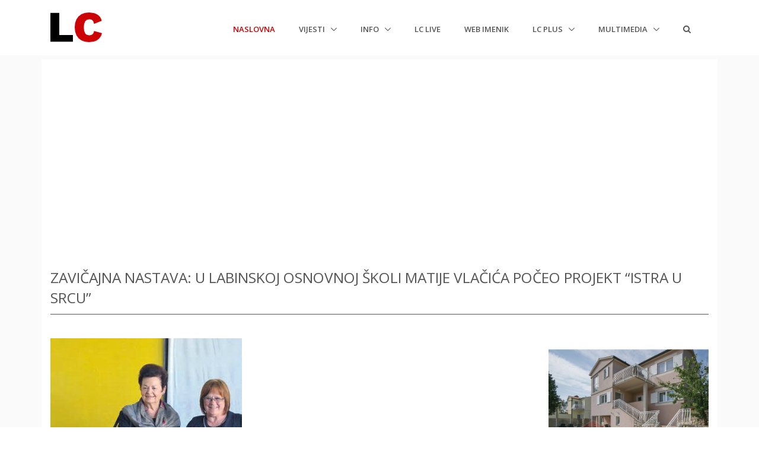

--- FILE ---
content_type: text/html; charset=utf-8
request_url: https://www.google.com/recaptcha/api2/aframe
body_size: 250
content:
<!DOCTYPE HTML><html><head><meta http-equiv="content-type" content="text/html; charset=UTF-8"></head><body><script nonce="smHWD21bLy8DEFZEK36uHA">/** Anti-fraud and anti-abuse applications only. See google.com/recaptcha */ try{var clients={'sodar':'https://pagead2.googlesyndication.com/pagead/sodar?'};window.addEventListener("message",function(a){try{if(a.source===window.parent){var b=JSON.parse(a.data);var c=clients[b['id']];if(c){var d=document.createElement('img');d.src=c+b['params']+'&rc='+(localStorage.getItem("rc::a")?sessionStorage.getItem("rc::b"):"");window.document.body.appendChild(d);sessionStorage.setItem("rc::e",parseInt(sessionStorage.getItem("rc::e")||0)+1);localStorage.setItem("rc::h",'1768930980530');}}}catch(b){}});window.parent.postMessage("_grecaptcha_ready", "*");}catch(b){}</script></body></html>

--- FILE ---
content_type: text/javascript; charset=utf-8
request_url: https://labin.com/bundles/jscustom?v=7DTaSd9QrItgxu4o88bJrSaCFlHTbaPuxoa4g0WwOH81
body_size: 470
content:
$(document).on("ready",function(){$.HSCore.components.HSCarousel.init(".js-carousel");$.HSCore.components.HSHeader.init($("#js-header"));$.HSCore.helpers.HSHamburgers.init(".hamburger");$(".js-mega-menu").HSMegaMenu({event:"hover",pageContainer:$(".container"),breakpoint:991});$.HSCore.components.HSGoTo.init(".js-go-to");$.HSCore.helpers.HSHeightCalc.init()});$(window).on("load",function(){$(".masonry-grid").imagesLoaded().then(function(){$(".masonry-grid").masonry({columnWidth:".masonry-grid-sizer",itemSelector:".masonry-grid-item",percentPosition:!0})});$.HSCore.components.HSStickyBlock.init(".js-sticky-block")})